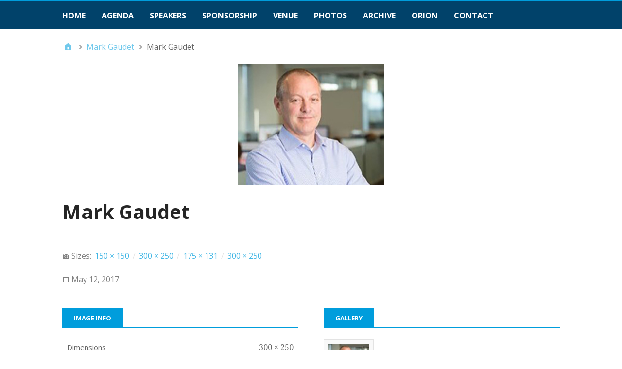

--- FILE ---
content_type: text/html; charset=UTF-8
request_url: https://thinkconference.ca/person/mark-gaudet/mark-gaudet-2/
body_size: 8508
content:
<!DOCTYPE html>
<html lang="en-US">

<head>
<meta charset="UTF-8" />
<meta name='robots' content='index, follow, max-image-preview:large, max-snippet:-1, max-video-preview:-1' />
<meta name="viewport" content="width=device-width, initial-scale=1" />
<meta name="generator" content="Stargazer 4.0.0" />

	<!-- This site is optimized with the Yoast SEO plugin v26.7 - https://yoast.com/wordpress/plugins/seo/ -->
	<title>Mark Gaudet &#8211; ORION THINK Conference</title>
	<link rel="canonical" href="https://thinkconference.ca/person/mark-gaudet/mark-gaudet-2/" />
	<meta property="og:locale" content="en_US" />
	<meta property="og:type" content="article" />
	<meta property="og:title" content="Mark Gaudet &#8211; ORION THINK Conference" />
	<meta property="og:url" content="https://thinkconference.ca/person/mark-gaudet/mark-gaudet-2/" />
	<meta property="og:site_name" content="ORION THINK Conference" />
	<meta property="og:image" content="https://thinkconference.ca/person/mark-gaudet/mark-gaudet-2" />
	<meta property="og:image:width" content="300" />
	<meta property="og:image:height" content="250" />
	<meta property="og:image:type" content="image/jpeg" />
	<meta name="twitter:card" content="summary_large_image" />
	<meta name="twitter:site" content="@ORIONNetwork" />
	<!-- / Yoast SEO plugin. -->


<link rel='dns-prefetch' href='//www.googletagmanager.com' />
<link rel='dns-prefetch' href='//fonts.googleapis.com' />
<link rel="alternate" type="application/rss+xml" title="ORION THINK Conference &raquo; Feed" href="https://thinkconference.ca/feed/" />
<link rel="pingback" href="https://thinkconference.ca/xmlrpc.php" />
<link rel="alternate" title="oEmbed (JSON)" type="application/json+oembed" href="https://thinkconference.ca/wp-json/oembed/1.0/embed?url=https%3A%2F%2Fthinkconference.ca%2Fperson%2Fmark-gaudet%2Fmark-gaudet-2%2F" />
<link rel="alternate" title="oEmbed (XML)" type="text/xml+oembed" href="https://thinkconference.ca/wp-json/oembed/1.0/embed?url=https%3A%2F%2Fthinkconference.ca%2Fperson%2Fmark-gaudet%2Fmark-gaudet-2%2F&#038;format=xml" />
<style id='wp-img-auto-sizes-contain-inline-css' type='text/css'>
img:is([sizes=auto i],[sizes^="auto," i]){contain-intrinsic-size:3000px 1500px}
/*# sourceURL=wp-img-auto-sizes-contain-inline-css */
</style>
<style id='wp-block-library-inline-css' type='text/css'>
:root{--wp-block-synced-color:#7a00df;--wp-block-synced-color--rgb:122,0,223;--wp-bound-block-color:var(--wp-block-synced-color);--wp-editor-canvas-background:#ddd;--wp-admin-theme-color:#007cba;--wp-admin-theme-color--rgb:0,124,186;--wp-admin-theme-color-darker-10:#006ba1;--wp-admin-theme-color-darker-10--rgb:0,107,160.5;--wp-admin-theme-color-darker-20:#005a87;--wp-admin-theme-color-darker-20--rgb:0,90,135;--wp-admin-border-width-focus:2px}@media (min-resolution:192dpi){:root{--wp-admin-border-width-focus:1.5px}}.wp-element-button{cursor:pointer}:root .has-very-light-gray-background-color{background-color:#eee}:root .has-very-dark-gray-background-color{background-color:#313131}:root .has-very-light-gray-color{color:#eee}:root .has-very-dark-gray-color{color:#313131}:root .has-vivid-green-cyan-to-vivid-cyan-blue-gradient-background{background:linear-gradient(135deg,#00d084,#0693e3)}:root .has-purple-crush-gradient-background{background:linear-gradient(135deg,#34e2e4,#4721fb 50%,#ab1dfe)}:root .has-hazy-dawn-gradient-background{background:linear-gradient(135deg,#faaca8,#dad0ec)}:root .has-subdued-olive-gradient-background{background:linear-gradient(135deg,#fafae1,#67a671)}:root .has-atomic-cream-gradient-background{background:linear-gradient(135deg,#fdd79a,#004a59)}:root .has-nightshade-gradient-background{background:linear-gradient(135deg,#330968,#31cdcf)}:root .has-midnight-gradient-background{background:linear-gradient(135deg,#020381,#2874fc)}:root{--wp--preset--font-size--normal:16px;--wp--preset--font-size--huge:42px}.has-regular-font-size{font-size:1em}.has-larger-font-size{font-size:2.625em}.has-normal-font-size{font-size:var(--wp--preset--font-size--normal)}.has-huge-font-size{font-size:var(--wp--preset--font-size--huge)}.has-text-align-center{text-align:center}.has-text-align-left{text-align:left}.has-text-align-right{text-align:right}.has-fit-text{white-space:nowrap!important}#end-resizable-editor-section{display:none}.aligncenter{clear:both}.items-justified-left{justify-content:flex-start}.items-justified-center{justify-content:center}.items-justified-right{justify-content:flex-end}.items-justified-space-between{justify-content:space-between}.screen-reader-text{border:0;clip-path:inset(50%);height:1px;margin:-1px;overflow:hidden;padding:0;position:absolute;width:1px;word-wrap:normal!important}.screen-reader-text:focus{background-color:#ddd;clip-path:none;color:#444;display:block;font-size:1em;height:auto;left:5px;line-height:normal;padding:15px 23px 14px;text-decoration:none;top:5px;width:auto;z-index:100000}html :where(.has-border-color){border-style:solid}html :where([style*=border-top-color]){border-top-style:solid}html :where([style*=border-right-color]){border-right-style:solid}html :where([style*=border-bottom-color]){border-bottom-style:solid}html :where([style*=border-left-color]){border-left-style:solid}html :where([style*=border-width]){border-style:solid}html :where([style*=border-top-width]){border-top-style:solid}html :where([style*=border-right-width]){border-right-style:solid}html :where([style*=border-bottom-width]){border-bottom-style:solid}html :where([style*=border-left-width]){border-left-style:solid}html :where(img[class*=wp-image-]){height:auto;max-width:100%}:where(figure){margin:0 0 1em}html :where(.is-position-sticky){--wp-admin--admin-bar--position-offset:var(--wp-admin--admin-bar--height,0px)}@media screen and (max-width:600px){html :where(.is-position-sticky){--wp-admin--admin-bar--position-offset:0px}}

/*# sourceURL=wp-block-library-inline-css */
</style><style id='global-styles-inline-css' type='text/css'>
:root{--wp--preset--aspect-ratio--square: 1;--wp--preset--aspect-ratio--4-3: 4/3;--wp--preset--aspect-ratio--3-4: 3/4;--wp--preset--aspect-ratio--3-2: 3/2;--wp--preset--aspect-ratio--2-3: 2/3;--wp--preset--aspect-ratio--16-9: 16/9;--wp--preset--aspect-ratio--9-16: 9/16;--wp--preset--color--black: #000000;--wp--preset--color--cyan-bluish-gray: #abb8c3;--wp--preset--color--white: #ffffff;--wp--preset--color--pale-pink: #f78da7;--wp--preset--color--vivid-red: #cf2e2e;--wp--preset--color--luminous-vivid-orange: #ff6900;--wp--preset--color--luminous-vivid-amber: #fcb900;--wp--preset--color--light-green-cyan: #7bdcb5;--wp--preset--color--vivid-green-cyan: #00d084;--wp--preset--color--pale-cyan-blue: #8ed1fc;--wp--preset--color--vivid-cyan-blue: #0693e3;--wp--preset--color--vivid-purple: #9b51e0;--wp--preset--gradient--vivid-cyan-blue-to-vivid-purple: linear-gradient(135deg,rgb(6,147,227) 0%,rgb(155,81,224) 100%);--wp--preset--gradient--light-green-cyan-to-vivid-green-cyan: linear-gradient(135deg,rgb(122,220,180) 0%,rgb(0,208,130) 100%);--wp--preset--gradient--luminous-vivid-amber-to-luminous-vivid-orange: linear-gradient(135deg,rgb(252,185,0) 0%,rgb(255,105,0) 100%);--wp--preset--gradient--luminous-vivid-orange-to-vivid-red: linear-gradient(135deg,rgb(255,105,0) 0%,rgb(207,46,46) 100%);--wp--preset--gradient--very-light-gray-to-cyan-bluish-gray: linear-gradient(135deg,rgb(238,238,238) 0%,rgb(169,184,195) 100%);--wp--preset--gradient--cool-to-warm-spectrum: linear-gradient(135deg,rgb(74,234,220) 0%,rgb(151,120,209) 20%,rgb(207,42,186) 40%,rgb(238,44,130) 60%,rgb(251,105,98) 80%,rgb(254,248,76) 100%);--wp--preset--gradient--blush-light-purple: linear-gradient(135deg,rgb(255,206,236) 0%,rgb(152,150,240) 100%);--wp--preset--gradient--blush-bordeaux: linear-gradient(135deg,rgb(254,205,165) 0%,rgb(254,45,45) 50%,rgb(107,0,62) 100%);--wp--preset--gradient--luminous-dusk: linear-gradient(135deg,rgb(255,203,112) 0%,rgb(199,81,192) 50%,rgb(65,88,208) 100%);--wp--preset--gradient--pale-ocean: linear-gradient(135deg,rgb(255,245,203) 0%,rgb(182,227,212) 50%,rgb(51,167,181) 100%);--wp--preset--gradient--electric-grass: linear-gradient(135deg,rgb(202,248,128) 0%,rgb(113,206,126) 100%);--wp--preset--gradient--midnight: linear-gradient(135deg,rgb(2,3,129) 0%,rgb(40,116,252) 100%);--wp--preset--font-size--small: 13px;--wp--preset--font-size--medium: 20px;--wp--preset--font-size--large: 36px;--wp--preset--font-size--x-large: 42px;--wp--preset--spacing--20: 0.44rem;--wp--preset--spacing--30: 0.67rem;--wp--preset--spacing--40: 1rem;--wp--preset--spacing--50: 1.5rem;--wp--preset--spacing--60: 2.25rem;--wp--preset--spacing--70: 3.38rem;--wp--preset--spacing--80: 5.06rem;--wp--preset--shadow--natural: 6px 6px 9px rgba(0, 0, 0, 0.2);--wp--preset--shadow--deep: 12px 12px 50px rgba(0, 0, 0, 0.4);--wp--preset--shadow--sharp: 6px 6px 0px rgba(0, 0, 0, 0.2);--wp--preset--shadow--outlined: 6px 6px 0px -3px rgb(255, 255, 255), 6px 6px rgb(0, 0, 0);--wp--preset--shadow--crisp: 6px 6px 0px rgb(0, 0, 0);}:where(.is-layout-flex){gap: 0.5em;}:where(.is-layout-grid){gap: 0.5em;}body .is-layout-flex{display: flex;}.is-layout-flex{flex-wrap: wrap;align-items: center;}.is-layout-flex > :is(*, div){margin: 0;}body .is-layout-grid{display: grid;}.is-layout-grid > :is(*, div){margin: 0;}:where(.wp-block-columns.is-layout-flex){gap: 2em;}:where(.wp-block-columns.is-layout-grid){gap: 2em;}:where(.wp-block-post-template.is-layout-flex){gap: 1.25em;}:where(.wp-block-post-template.is-layout-grid){gap: 1.25em;}.has-black-color{color: var(--wp--preset--color--black) !important;}.has-cyan-bluish-gray-color{color: var(--wp--preset--color--cyan-bluish-gray) !important;}.has-white-color{color: var(--wp--preset--color--white) !important;}.has-pale-pink-color{color: var(--wp--preset--color--pale-pink) !important;}.has-vivid-red-color{color: var(--wp--preset--color--vivid-red) !important;}.has-luminous-vivid-orange-color{color: var(--wp--preset--color--luminous-vivid-orange) !important;}.has-luminous-vivid-amber-color{color: var(--wp--preset--color--luminous-vivid-amber) !important;}.has-light-green-cyan-color{color: var(--wp--preset--color--light-green-cyan) !important;}.has-vivid-green-cyan-color{color: var(--wp--preset--color--vivid-green-cyan) !important;}.has-pale-cyan-blue-color{color: var(--wp--preset--color--pale-cyan-blue) !important;}.has-vivid-cyan-blue-color{color: var(--wp--preset--color--vivid-cyan-blue) !important;}.has-vivid-purple-color{color: var(--wp--preset--color--vivid-purple) !important;}.has-black-background-color{background-color: var(--wp--preset--color--black) !important;}.has-cyan-bluish-gray-background-color{background-color: var(--wp--preset--color--cyan-bluish-gray) !important;}.has-white-background-color{background-color: var(--wp--preset--color--white) !important;}.has-pale-pink-background-color{background-color: var(--wp--preset--color--pale-pink) !important;}.has-vivid-red-background-color{background-color: var(--wp--preset--color--vivid-red) !important;}.has-luminous-vivid-orange-background-color{background-color: var(--wp--preset--color--luminous-vivid-orange) !important;}.has-luminous-vivid-amber-background-color{background-color: var(--wp--preset--color--luminous-vivid-amber) !important;}.has-light-green-cyan-background-color{background-color: var(--wp--preset--color--light-green-cyan) !important;}.has-vivid-green-cyan-background-color{background-color: var(--wp--preset--color--vivid-green-cyan) !important;}.has-pale-cyan-blue-background-color{background-color: var(--wp--preset--color--pale-cyan-blue) !important;}.has-vivid-cyan-blue-background-color{background-color: var(--wp--preset--color--vivid-cyan-blue) !important;}.has-vivid-purple-background-color{background-color: var(--wp--preset--color--vivid-purple) !important;}.has-black-border-color{border-color: var(--wp--preset--color--black) !important;}.has-cyan-bluish-gray-border-color{border-color: var(--wp--preset--color--cyan-bluish-gray) !important;}.has-white-border-color{border-color: var(--wp--preset--color--white) !important;}.has-pale-pink-border-color{border-color: var(--wp--preset--color--pale-pink) !important;}.has-vivid-red-border-color{border-color: var(--wp--preset--color--vivid-red) !important;}.has-luminous-vivid-orange-border-color{border-color: var(--wp--preset--color--luminous-vivid-orange) !important;}.has-luminous-vivid-amber-border-color{border-color: var(--wp--preset--color--luminous-vivid-amber) !important;}.has-light-green-cyan-border-color{border-color: var(--wp--preset--color--light-green-cyan) !important;}.has-vivid-green-cyan-border-color{border-color: var(--wp--preset--color--vivid-green-cyan) !important;}.has-pale-cyan-blue-border-color{border-color: var(--wp--preset--color--pale-cyan-blue) !important;}.has-vivid-cyan-blue-border-color{border-color: var(--wp--preset--color--vivid-cyan-blue) !important;}.has-vivid-purple-border-color{border-color: var(--wp--preset--color--vivid-purple) !important;}.has-vivid-cyan-blue-to-vivid-purple-gradient-background{background: var(--wp--preset--gradient--vivid-cyan-blue-to-vivid-purple) !important;}.has-light-green-cyan-to-vivid-green-cyan-gradient-background{background: var(--wp--preset--gradient--light-green-cyan-to-vivid-green-cyan) !important;}.has-luminous-vivid-amber-to-luminous-vivid-orange-gradient-background{background: var(--wp--preset--gradient--luminous-vivid-amber-to-luminous-vivid-orange) !important;}.has-luminous-vivid-orange-to-vivid-red-gradient-background{background: var(--wp--preset--gradient--luminous-vivid-orange-to-vivid-red) !important;}.has-very-light-gray-to-cyan-bluish-gray-gradient-background{background: var(--wp--preset--gradient--very-light-gray-to-cyan-bluish-gray) !important;}.has-cool-to-warm-spectrum-gradient-background{background: var(--wp--preset--gradient--cool-to-warm-spectrum) !important;}.has-blush-light-purple-gradient-background{background: var(--wp--preset--gradient--blush-light-purple) !important;}.has-blush-bordeaux-gradient-background{background: var(--wp--preset--gradient--blush-bordeaux) !important;}.has-luminous-dusk-gradient-background{background: var(--wp--preset--gradient--luminous-dusk) !important;}.has-pale-ocean-gradient-background{background: var(--wp--preset--gradient--pale-ocean) !important;}.has-electric-grass-gradient-background{background: var(--wp--preset--gradient--electric-grass) !important;}.has-midnight-gradient-background{background: var(--wp--preset--gradient--midnight) !important;}.has-small-font-size{font-size: var(--wp--preset--font-size--small) !important;}.has-medium-font-size{font-size: var(--wp--preset--font-size--medium) !important;}.has-large-font-size{font-size: var(--wp--preset--font-size--large) !important;}.has-x-large-font-size{font-size: var(--wp--preset--font-size--x-large) !important;}
/*# sourceURL=global-styles-inline-css */
</style>

<style id='classic-theme-styles-inline-css' type='text/css'>
/*! This file is auto-generated */
.wp-block-button__link{color:#fff;background-color:#32373c;border-radius:9999px;box-shadow:none;text-decoration:none;padding:calc(.667em + 2px) calc(1.333em + 2px);font-size:1.125em}.wp-block-file__button{background:#32373c;color:#fff;text-decoration:none}
/*# sourceURL=/wp-includes/css/classic-themes.min.css */
</style>
<link rel='stylesheet' id='styleguide-fonts-css' href='https://fonts.googleapis.com/css?family=Open+Sans%3A400%2C700%7CGeorgia%3A400%2C700&#038;subset=latin%2Clatin-ext&#038;ver=0.0.1' type='text/css' media='all' />
<link rel='stylesheet' id='stargazer-font-css' href='https://fonts.googleapis.com/css?family=Droid+Serif%3A400%2C700%2C400italic%2C700italic%7COpen+Sans%3A300%2C400%2C600%2C700&#038;ver=6.9#038;subset=latin,latin-ext' type='text/css' media='all' />
<link rel='stylesheet' id='hybrid-one-five-css' href='https://thinkconference.ca/wp-content/themes/stargazer/library/css/one-five.min.css?ver=4.0.0' type='text/css' media='all' />
<link rel='stylesheet' id='hybrid-gallery-css' href='https://thinkconference.ca/wp-content/themes/stargazer/library/css/gallery.min.css?ver=4.0.0' type='text/css' media='all' />
<link rel='stylesheet' id='stargazer-media-css' href='https://thinkconference.ca/wp-content/themes/stargazer/css/media.min.css?ver=6.9' type='text/css' media='all' />
<link rel='stylesheet' id='hybrid-parent-css' href='https://thinkconference.ca/wp-content/themes/stargazer/style.min.css?ver=6.9' type='text/css' media='all' />
<link rel='stylesheet' id='hybrid-style-css' href='https://thinkconference.ca/wp-content/themes/thinkconference/style.css?ver=6.9' type='text/css' media='all' />
<link rel='stylesheet' id='print-css' href='https://thinkconference.ca/wp-content/themes/thinkconference/print.css?ver=1' type='text/css' media='print' />
<script type="text/javascript" src="https://thinkconference.ca/wp-includes/js/jquery/jquery.min.js?ver=3.7.1" id="jquery-core-js"></script>
<script type="text/javascript" src="https://thinkconference.ca/wp-includes/js/jquery/jquery-migrate.min.js?ver=3.4.1" id="jquery-migrate-js"></script>

<!-- Google tag (gtag.js) snippet added by Site Kit -->
<!-- Google Analytics snippet added by Site Kit -->
<script type="text/javascript" src="https://www.googletagmanager.com/gtag/js?id=GT-KDDG5D5" id="google_gtagjs-js" async></script>
<script type="text/javascript" id="google_gtagjs-js-after">
/* <![CDATA[ */
window.dataLayer = window.dataLayer || [];function gtag(){dataLayer.push(arguments);}
gtag("set","linker",{"domains":["thinkconference.ca"]});
gtag("js", new Date());
gtag("set", "developer_id.dZTNiMT", true);
gtag("config", "GT-KDDG5D5");
//# sourceURL=google_gtagjs-js-after
/* ]]> */
</script>
<link rel="https://api.w.org/" href="https://thinkconference.ca/wp-json/" /><link rel="alternate" title="JSON" type="application/json" href="https://thinkconference.ca/wp-json/wp/v2/media/2620" /><link rel="EditURI" type="application/rsd+xml" title="RSD" href="https://thinkconference.ca/xmlrpc.php?rsd" />
<meta name="generator" content="WordPress 6.9" />
<link rel='shortlink' href='https://thinkconference.ca/?p=2620' />
<meta name="generator" content="Site Kit by Google 1.170.0" />
<style type="text/css" id="custom-colors-css">a, .wp-playlist-light .wp-playlist-playing, .wp-embed-comments a,.wp-embed-share-dialog-open, .wp-embed a { color: rgba( 0, 157, 220, 0.75 ); } a:hover, a:focus, legend, mark, .comment-respond .required, pre,.form-allowed-tags code, pre code,.wp-playlist-light .wp-playlist-item:hover,.wp-playlist-light .wp-playlist-item:focus,.mejs-button button:hover::after, .mejs-button button:focus::after,.mejs-overlay-button:hover::after, .mejs-overlay-button:focus::after,.wp-embed-comments a:hover, .wp-embed-comments a:focus,.wp-embed-share-dialog-open:hover, .wp-embed-share-dialog-open:focus,.wp-embed a:hover, .wp-embed a:focus{ color: #009ddc; } input[type='submit'], input[type='reset'], input[type='button'], button, .page-links a,.comment-reply-link, .comment-reply-login, .wp-calendar td.has-posts a, #menu-sub-terms li a{ background-color: rgba( 0, 157, 220, 0.8 ); } legend, mark, pre, .form-allowed-tags code { background-color: rgba( 0, 157, 220, 0.1 ); } input[type='submit']:hover, input[type='submit']:focus,input[type='reset']:hover, input[type='reset']:focus,input[type='button']:hover, input[type='button']:focus,button:hover, button:focus,.page-links a:hover, .page-links a:focus,.wp-calendar td.has-posts a:hover, .wp-calendar td.has-posts a:focus,.widget-title > .wrap,#comments-number > .wrap, #reply-title > .wrap, .attachment-meta-title > .wrap,.widget_search > .search-form,#menu-sub-terms li a:hover, #menu-sub-terms li a:focus,.comment-reply-link:hover, .comment-reply-link:focus,.comment-reply-login:hover, .comment-reply-login:focus,.mejs-time-rail .mejs-time-loaded, .skip-link .screen-reader-text{ background-color: #009ddc; } ::selection { background-color: #009ddc; } legend { border-color: rgba( 0, 157, 220, 0.15 ); } body { border-top-color: #009ddc; } .entry-content a, .entry-summary a, .comment-content a { border-bottom-color: rgba( 0, 157, 220, 0.15 ); } .entry-content a:hover, .entry-content a:focus,           .entry-summary a:hover, .entry-summary a:focus,           .comment-content a:hover, .comment-content a:focus           { border-bottom-color: rgba( 0, 157, 220, 0.75 ); } body, .widget-title, #comments-number, #reply-title,.attachment-meta-title { border-bottom-color: #009ddc; } blockquote { background-color: rgba( 0, 157, 220, 0.85 ); } blockquote blockquote { background-color: rgba( 0, 157, 220, 0.9 ); } blockquote { outline-color: rgba( 0, 157, 220, 0.85); }</style>

<!-- Schema & Structured Data For WP v1.54 - -->
<script type="application/ld+json" class="saswp-schema-markup-output">
[{"@context":"https:\/\/schema.org\/","@type":"BreadcrumbList","@id":"https:\/\/thinkconference.ca\/person\/mark-gaudet\/mark-gaudet-2\/#breadcrumb","itemListElement":[{"@type":"ListItem","position":1,"item":{"@id":"https:\/\/thinkconference.ca","name":"ORION THINK Conference"}},{"@type":"ListItem","position":2,"item":{"@id":"https:\/\/thinkconference.ca\/attachment\/","name":"Media"}},{"@type":"ListItem","position":3,"item":{"@id":"https:\/\/thinkconference.ca\/person\/mark-gaudet\/mark-gaudet-2\/","name":"Mark Gaudet"}},{"@type":"ListItem","position":4,"item":{"@id":"https:\/\/thinkconference.ca","name":"ORION THINK Conference"}},{"@type":"ListItem","position":5,"item":{"@id":"https:\/\/thinkconference.ca\/attachment\/","name":"Media"}},{"@type":"ListItem","position":6,"item":{"@id":"https:\/\/thinkconference.ca\/person\/mark-gaudet\/mark-gaudet-2\/","name":"Mark Gaudet"}}]}]
</script>

<link rel="icon" href="https://thinkconference.ca/wp-content/uploads/2024/03/cropped-ORION-THINK-Conference-Logo-32x32.png" sizes="32x32" />
<link rel="icon" href="https://thinkconference.ca/wp-content/uploads/2024/03/cropped-ORION-THINK-Conference-Logo-192x192.png" sizes="192x192" />
<link rel="apple-touch-icon" href="https://thinkconference.ca/wp-content/uploads/2024/03/cropped-ORION-THINK-Conference-Logo-180x180.png" />
<meta name="msapplication-TileImage" content="https://thinkconference.ca/wp-content/uploads/2024/03/cropped-ORION-THINK-Conference-Logo-270x270.png" />
<!-- Styleguide styles -->
<style>body {
		font-family: Georgia, "Bitstream Charter", Georgia, serif;
		font-weight: normal;
	}
	.site-title,
	h1, h2, h3, h4, h5, h6 {
		font-family: "Open Sans", sans-serif;
		font-weight: bold;
	}</style>		<style type="text/css" id="wp-custom-css">
			.page .entry-header {
	display: none;
}

#menu-primary {
  background-color: #01426A;
}

#menu-primary li a { 
	font-weight: 800; 
}

#menu-primary li a { 
	font-size: 12pt; 
}

#menu-primary li a { 
	color: white; 
}

.site-header {
	display: none
}

.site-footer {
	display: none
}

body .entry-content {
	font-size: 16px;
}

.social-nav {
	display: none
}

.text-only-container {
	display: none
}

.header-image {
	display: none
}

#information-banner {
	display: none
}
	
#menu-primary .search-field {
	display: none
}


#menu-primary li a, #menu-secondary .menu-toggle button, #menu-secondary li a {
	background: #01426A;
	border-color: #01426A;
}

#menu-primary .menu-toggle, #menu-primary .menu-toggle button {
	text-align: center;
	width: 100%;
}

@media only screen and (max-width: 700px) {
	#menu-primary {
	position: absolute
	}		</style>
		</head>

<body class="wordpress ltr en en-us child-theme y2026 m01 d16 h23 friday logged-out custom-header singular singular-attachment singular-attachment-2620 attachment-template-default attachment-image attachment-jpeg layout-1c custom-colors" dir="ltr"  >

	<div id="container">

		
	<nav class="menu menu-primary" role="navigation" id="menu-primary" aria-label="Primary Menu"  >

		<h3 id="menu-primary-title" class="menu-toggle">
			<button class="screen-reader-text">Main Menu</button>
		</h3><!-- .menu-toggle -->

		<div class="wrap"><ul id="menu-primary-items" class="menu-items"><li id="menu-item-4379" class="menu-item menu-item-type-post_type menu-item-object-page menu-item-home menu-item-4379"><a href="https://thinkconference.ca/">Home</a></li>
<li id="menu-item-4532" class="menu-item menu-item-type-post_type menu-item-object-page menu-item-4532"><a href="https://thinkconference.ca/agenda/">Agenda</a></li>
<li id="menu-item-4676" class="menu-item menu-item-type-post_type menu-item-object-page menu-item-4676"><a href="https://thinkconference.ca/2024-speakers/">Speakers</a></li>
<li id="menu-item-4380" class="menu-item menu-item-type-post_type menu-item-object-page menu-item-4380"><a href="https://thinkconference.ca/sponsorship/">Sponsorship</a></li>
<li id="menu-item-4533" class="menu-item menu-item-type-post_type menu-item-object-page menu-item-4533"><a href="https://thinkconference.ca/venue-information/">Venue</a></li>
<li id="menu-item-4381" class="menu-item menu-item-type-post_type menu-item-object-page menu-item-4381"><a href="https://thinkconference.ca/photos/">Photos</a></li>
<li id="menu-item-4384" class="menu-item menu-item-type-post_type menu-item-object-page menu-item-4384"><a href="https://thinkconference.ca/archive/">Archive</a></li>
<li id="menu-item-4385" class="menu-item menu-item-type-custom menu-item-object-custom menu-item-4385"><a href="https://www.orion.on.ca/">ORION</a></li>
<li id="menu-item-4388" class="menu-item menu-item-type-post_type menu-item-object-page menu-item-4388"><a href="https://thinkconference.ca/contact/">Contact</a></li>
</ul><form role="search" method="get" class="search-form" action="https://thinkconference.ca/">
				<label>
					<span class="screen-reader-text">Search for:</span>
					<input type="search" class="search-field" placeholder="Search &hellip;" value="" name="s" />
				</label>
				<input type="submit" class="search-submit" value="Search" />
			</form></div>
	</nav><!-- #menu-primary -->


		<div class="wrap">

			<header class="site-header" id="header" role="banner"  >

				
				
			</header><!-- #header -->

			
					<div id="information-banner">
			<div id="information-banner-top">
				<div class="wrap">
					<div class="social-nav">
						<ul>
					<li class="social-facebook social"><a href="https://www.facebook.com/pages/Orion-Ontario-Research-and-Innovation-Optical-Network/210074035698166" target="_blank"><span class="screen-reader-text">Facebook</span></a></li>
					<li class="social-twitter social"><a href="https://twitter.com/ORIONNetwork" target="_blank"><span class="screen-reader-text">Twitter</span></a></li>
					<li class="social-youtube social"><a href="http://www.youtube.com/user/ORIONvids" target="_blank"><span class="screen-reader-text">YouTube</span></a></li>
					<li class="social-linkedin social"><a href="http://www.linkedin.com/company/571035" target="_blank"><span class="screen-reader-text">LinkedIn</span></a></li>
				</ul>					</div><!-- social-nav -->
					<div class="register-container">
						 					</div><!-- register-container -->
				</div><!-- wrap -->
			</div><!-- information-banner-top-->
			<div id="information-banner-bottom" class="text-only-container">
				<div class="wrap">



<p>

					<div class="quote-container">

						
</div><!-- quote-container -->



<div class="media-container">
						<div class="fitvid fitvids">
													</div><!-- fitvid -->
					</div><!-- media-container -->
				</div><!-- wrap -->
			</div><!-- information-banner-bottom -->
		</div><!-- information-banner -->
	
			<div id="main" class="main">

				
	<nav role="navigation" aria-label="Breadcrumbs" class="breadcrumb-trail breadcrumbs" ><ul class="trail-items"  ><meta name="numberOfItems" content="3" /><meta name="itemListOrder" content="Ascending" /><li    class="trail-item trail-begin"><a href="https://thinkconference.ca/" rel="home"><span >Home</span></a><meta  content="1" /></li><li    class="trail-item"><a href="https://thinkconference.ca/person/mark-gaudet/"><span >Mark Gaudet</span></a><meta  content="2" /></li><li    class="trail-item trail-end"><span >Mark Gaudet</span><meta  content="3" /></li></ul></nav>

<main class="content" id="content" role="main" >

	
	
		
			
			<article class="entry author-thinkadmin post-2620 attachment type-attachment status-inherit" id="post-2620"  >

	
		
			<img width="300" height="250" src="https://thinkconference.ca/wp-content/uploads/2017/05/Mark-Gaudet-1.jpg" class="aligncenter" alt="" decoding="async" fetchpriority="high" />
		
		<header class="entry-header">

			<h1 class="entry-title" >Mark Gaudet</h1>

			<div class="entry-byline">
				<span class="image-sizes">Sizes: <a href="https://thinkconference.ca/wp-content/uploads/2017/05/Mark-Gaudet-1-150x150.jpg" class="image-size-link">150 &#215; 150</a> <span class="sep">/</span> <a href="https://thinkconference.ca/wp-content/uploads/2017/05/Mark-Gaudet-1-300x250.jpg" class="image-size-link">300 &#215; 250</a> <span class="sep">/</span> <a href="https://thinkconference.ca/wp-content/uploads/2017/05/Mark-Gaudet-1-175x131.jpg" class="image-size-link">175 &#215; 131</a> <span class="sep">/</span> <a href="https://thinkconference.ca/wp-content/uploads/2017/05/Mark-Gaudet-1.jpg" class="image-size-link">300 &#215; 250</a></span>
			</div><!-- .entry-byline -->

		</header><!-- .entry-header -->

		<div class="entry-content" >
								</div><!-- .entry-content -->

		<footer class="entry-footer">
			<time class="entry-published updated" datetime="2017-05-12T08:19:18-04:00"  title="Friday, May 12, 2017, 8:19 am">May 12, 2017</time>
								</footer><!-- .entry-footer -->

	
</article><!-- .entry -->


	<div class="attachment-meta">

		<div class="media-info image-info">

			<h3 class="attachment-meta-title">Image Info</h3>

			<ul class="media-meta">
								<li><span class="prep">Dimensions</span><span class="data">300 &#215; 250</span></li>																												<li><span class="prep">Type</span><span class="data">JPG</span></li>				<li><span class="prep">Name</span><span class="data"><a href="https://thinkconference.ca/wp-content/uploads/2017/05/Mark-Gaudet-1.jpg">Mark-Gaudet-1.jpg</a></span></li>				<li><span class="prep">Mime Type</span><span class="data">image/jpeg</span></li>			</ul>

		</div><!-- .media-info -->

		
		
			<div class="image-gallery">
				<h3 class="attachment-meta-title">Gallery</h3>
				
			<div id="2618-1" class="gallery gallery-2618 gallery-col-4 gallery-columns-4 gallery-size-post-thumbnail"  >
					<figure class='gallery-item col-4'   >
						<div class='gallery-icon landscape'><a href='https://thinkconference.ca/person/mark-gaudet/mark-gaudet/' ><img width="118" height="98" src="https://thinkconference.ca/wp-content/uploads/2017/05/Mark-Gaudet.jpg" class="attachment-post-thumbnail size-post-thumbnail" alt="" decoding="async"  /></a></div>
					</figure>
			</div><!-- .gallery -->
			</div>

		
	</div><!-- .attachment-meta -->


			
				
			
		
		
	
</main><!-- #content -->

				
			</div><!-- #main -->

			
	<aside class="sidebar sidebar-subsidiary sidebar-col-1" role="complementary" id="sidebar-subsidiary" aria-label="Subsidiary Sidebar"  >

		<section id="nav_menu-7" class="widget widget_nav_menu"><div class="menu-main-menu-container"><ul id="menu-main-menu" class="menu"><li class="menu-item menu-item-type-post_type menu-item-object-page menu-item-home menu-item-4379"><a href="https://thinkconference.ca/">Home</a></li>
<li class="menu-item menu-item-type-post_type menu-item-object-page menu-item-4532"><a href="https://thinkconference.ca/agenda/">Agenda</a></li>
<li class="menu-item menu-item-type-post_type menu-item-object-page menu-item-4676"><a href="https://thinkconference.ca/2024-speakers/">Speakers</a></li>
<li class="menu-item menu-item-type-post_type menu-item-object-page menu-item-4380"><a href="https://thinkconference.ca/sponsorship/">Sponsorship</a></li>
<li class="menu-item menu-item-type-post_type menu-item-object-page menu-item-4533"><a href="https://thinkconference.ca/venue-information/">Venue</a></li>
<li class="menu-item menu-item-type-post_type menu-item-object-page menu-item-4381"><a href="https://thinkconference.ca/photos/">Photos</a></li>
<li class="menu-item menu-item-type-post_type menu-item-object-page menu-item-4384"><a href="https://thinkconference.ca/archive/">Archive</a></li>
<li class="menu-item menu-item-type-custom menu-item-object-custom menu-item-4385"><a href="https://www.orion.on.ca/">ORION</a></li>
<li class="menu-item menu-item-type-post_type menu-item-object-page menu-item-4388"><a href="https://thinkconference.ca/contact/">Contact</a></li>
</ul></div></section>
	</aside><!-- #sidebar-subsidiary -->


		</div><!-- .wrap -->

		<footer class="site-footer" id="footer" role="contentinfo"  >

			<div class="wrap">

				
				<div class="credit"><span>
					Copyright &#169; 2026 <a href="/orion/">ORION's THINK Conference</a></span>
				</div><!-- .credit -->


			</div><!-- .wrap -->

		</footer><!-- #footer -->

	</div><!-- #container -->

	<script type="speculationrules">
{"prefetch":[{"source":"document","where":{"and":[{"href_matches":"/*"},{"not":{"href_matches":["/wp-*.php","/wp-admin/*","/wp-content/uploads/*","/wp-content/*","/wp-content/plugins/*","/wp-content/themes/thinkconference/*","/wp-content/themes/stargazer/*","/*\\?(.+)"]}},{"not":{"selector_matches":"a[rel~=\"nofollow\"]"}},{"not":{"selector_matches":".no-prefetch, .no-prefetch a"}}]},"eagerness":"conservative"}]}
</script>
<script type="text/javascript" src="https://thinkconference.ca/wp-content/plugins/fitvids-for-wordpress/jquery.fitvids.js?ver=1.1" id="fitvids-js"></script>
<script type="text/javascript" src="https://thinkconference.ca/wp-content/themes/thinkconference/js/stargazer.min.js" id="stargazer-js"></script>
		<script type="text/javascript">
		jQuery(document).ready(function () {
			jQuery('.fitvid').fitVids();
		});
		</script><script id="wp-emoji-settings" type="application/json">
{"baseUrl":"https://s.w.org/images/core/emoji/17.0.2/72x72/","ext":".png","svgUrl":"https://s.w.org/images/core/emoji/17.0.2/svg/","svgExt":".svg","source":{"concatemoji":"https://thinkconference.ca/wp-includes/js/wp-emoji-release.min.js?ver=6.9"}}
</script>
<script type="module">
/* <![CDATA[ */
/*! This file is auto-generated */
const a=JSON.parse(document.getElementById("wp-emoji-settings").textContent),o=(window._wpemojiSettings=a,"wpEmojiSettingsSupports"),s=["flag","emoji"];function i(e){try{var t={supportTests:e,timestamp:(new Date).valueOf()};sessionStorage.setItem(o,JSON.stringify(t))}catch(e){}}function c(e,t,n){e.clearRect(0,0,e.canvas.width,e.canvas.height),e.fillText(t,0,0);t=new Uint32Array(e.getImageData(0,0,e.canvas.width,e.canvas.height).data);e.clearRect(0,0,e.canvas.width,e.canvas.height),e.fillText(n,0,0);const a=new Uint32Array(e.getImageData(0,0,e.canvas.width,e.canvas.height).data);return t.every((e,t)=>e===a[t])}function p(e,t){e.clearRect(0,0,e.canvas.width,e.canvas.height),e.fillText(t,0,0);var n=e.getImageData(16,16,1,1);for(let e=0;e<n.data.length;e++)if(0!==n.data[e])return!1;return!0}function u(e,t,n,a){switch(t){case"flag":return n(e,"\ud83c\udff3\ufe0f\u200d\u26a7\ufe0f","\ud83c\udff3\ufe0f\u200b\u26a7\ufe0f")?!1:!n(e,"\ud83c\udde8\ud83c\uddf6","\ud83c\udde8\u200b\ud83c\uddf6")&&!n(e,"\ud83c\udff4\udb40\udc67\udb40\udc62\udb40\udc65\udb40\udc6e\udb40\udc67\udb40\udc7f","\ud83c\udff4\u200b\udb40\udc67\u200b\udb40\udc62\u200b\udb40\udc65\u200b\udb40\udc6e\u200b\udb40\udc67\u200b\udb40\udc7f");case"emoji":return!a(e,"\ud83e\u1fac8")}return!1}function f(e,t,n,a){let r;const o=(r="undefined"!=typeof WorkerGlobalScope&&self instanceof WorkerGlobalScope?new OffscreenCanvas(300,150):document.createElement("canvas")).getContext("2d",{willReadFrequently:!0}),s=(o.textBaseline="top",o.font="600 32px Arial",{});return e.forEach(e=>{s[e]=t(o,e,n,a)}),s}function r(e){var t=document.createElement("script");t.src=e,t.defer=!0,document.head.appendChild(t)}a.supports={everything:!0,everythingExceptFlag:!0},new Promise(t=>{let n=function(){try{var e=JSON.parse(sessionStorage.getItem(o));if("object"==typeof e&&"number"==typeof e.timestamp&&(new Date).valueOf()<e.timestamp+604800&&"object"==typeof e.supportTests)return e.supportTests}catch(e){}return null}();if(!n){if("undefined"!=typeof Worker&&"undefined"!=typeof OffscreenCanvas&&"undefined"!=typeof URL&&URL.createObjectURL&&"undefined"!=typeof Blob)try{var e="postMessage("+f.toString()+"("+[JSON.stringify(s),u.toString(),c.toString(),p.toString()].join(",")+"));",a=new Blob([e],{type:"text/javascript"});const r=new Worker(URL.createObjectURL(a),{name:"wpTestEmojiSupports"});return void(r.onmessage=e=>{i(n=e.data),r.terminate(),t(n)})}catch(e){}i(n=f(s,u,c,p))}t(n)}).then(e=>{for(const n in e)a.supports[n]=e[n],a.supports.everything=a.supports.everything&&a.supports[n],"flag"!==n&&(a.supports.everythingExceptFlag=a.supports.everythingExceptFlag&&a.supports[n]);var t;a.supports.everythingExceptFlag=a.supports.everythingExceptFlag&&!a.supports.flag,a.supports.everything||((t=a.source||{}).concatemoji?r(t.concatemoji):t.wpemoji&&t.twemoji&&(r(t.twemoji),r(t.wpemoji)))});
//# sourceURL=https://thinkconference.ca/wp-includes/js/wp-emoji-loader.min.js
/* ]]> */
</script>

</body>
</html>
<!--
Performance optimized by W3 Total Cache. Learn more: https://www.boldgrid.com/w3-total-cache/?utm_source=w3tc&utm_medium=footer_comment&utm_campaign=free_plugin


Served from: thinkconference.ca @ 2026-01-16 23:08:19 by W3 Total Cache
-->

--- FILE ---
content_type: application/x-javascript
request_url: https://thinkconference.ca/wp-content/themes/thinkconference/js/stargazer.min.js
body_size: 468
content:
jQuery(document).ready(function(){var e="body, input, textarea, .label-checkbox, .label-radio, .required, #site-description, #reply-title small",t='dt, th, legend, label, input[type="submit"], input[type="reset"], input[type="button"], button, select, option, .wp-caption-text, .gallery-caption, .mejs-controls, .entry-byline, .entry-footer, .chat-author cite, .chat-author, .comment-meta, .breadcrumb-trail, .menu, .media-info .prep, .comment-reply-link, .comment-reply-login, .clean-my-archives .day, .whistle-title',n="h1, h2, h3, h4, h5, h6";jQuery(e).addClass("font-primary");jQuery(t).addClass("font-secondary");jQuery(n).not("#site-description").addClass("font-headlines");jQuery("#container input, #container textarea, #container select").each(function(){var e="input",t=jQuery(this).attr("id"),n="";jQuery(this).is("input")?e=jQuery(this).attr("type"):jQuery(this).is("textarea")?e="textarea":jQuery(this).is("select")&&(e="select");jQuery(this).parent("label").addClass("label-"+e);t&&jQuery('label[for="'+t+'"]').addClass("label-"+e);if("checkbox"===e||"radio"===e){jQuery(this).parent("label").removeClass("font-secondary").addClass("font-primary");t&&jQuery('label[for="'+t+'"]').removeClass("font-secondary").addClass("font-primary")}});jQuery("blockquote p").has("cite").addClass("has-cite");jQuery("blockquote p:has( cite )").filter(function(){if(1===jQuery(this).contents().length){jQuery(this).addClass("has-cite-only");jQuery(this).prev("p").addClass("is-last-child")}});jQuery("a").has("img").addClass("img-hyperlink");jQuery(".wp-calendar tbody td").has("a").addClass("has-posts");jQuery(".menu-toggle").click(function(){jQuery(this).parent().children(".wrap").fadeToggle();jQuery(this).toggleClass("active")});jQuery("#menu-primary .search-form").wrapInner("<div />").prepend('<a class="toggle">&nbsp;</a>');jQuery(window).resize(function(){var e=jQuery(window).width();if(800<=e){jQuery("#menu-primary .search-form > div").hide();jQuery(".menu-toggle").removeClass("active")}else{jQuery("#menu-primary .search-form > div").show();jQuery(".menu > .wrap:visible").parent().children(".menu-toggle").addClass("active")}});jQuery("html").click(function(e){jQuery(e.target).hasClass("menu-toggle")?jQuery("#menu-primary .search-form > div").show("slow"):jQuery(".menu-toggle").hasClass("active")||jQuery("#menu-primary .search-form > div").hide("slow")});jQuery("#menu-primary .search-form").click(function(e){e.stopPropagation()});jQuery("#menu-primary .search-form a.toggle").click(function(){jQuery("#menu-primary .search-form > div").toggle("slow")});jQuery(".widget-title, #comments-number, #reply-title, .attachment-meta-title").wrapInner('<span class="wrap" />');jQuery(".widget-widget_rss .widget-title img").wrap('<span class="screen-reader-text" />');jQuery('.breadcrumb-trail a[rel="home"], .breadcrumb-trail .sep, .author-box .social a').wrapInner('<span class="screen-reader-text" />');jQuery('div[style*="max-width: 100%"] > video').parent().css("width","100%");jQuery(".media-info-toggle").click(function(){jQuery(this).parent().children(".audio-info, .video-info").slideToggle("slow");jQuery(this).toggleClass("active")})});